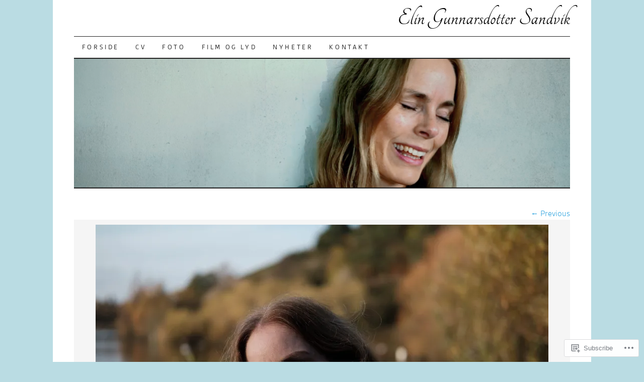

--- FILE ---
content_type: text/css;charset=utf-8
request_url: https://elinsandvik.com/_static/??-eJx9jdsKAjEMRH/IGJYVLw/it7Q11krahqZl8e+N+KIovoSZ4RyCi0CopVPpmAcIj5iKYqiNbM/iOhqR6ZwcMWXD1kF1hb+1RcwB76WRKtjNaWToVxP1y3vNKMOjJA6tLqj9zvTvQSPPNVqMaNRb/SdFqsA1uJ5q+ShwYZfaUz3l47TbTNvDPM/72wM3H2eN&cssminify=yes
body_size: 5146
content:


.wp-playlist-light {
	color: #000;
}

.wp-playlist-light .wp-playlist-item {
	color: #333;
}

.wp-playlist-light .wp-playlist-playing {
	background: #fff;
	color: #000;
}

.wp-playlist-dark .wp-playlist-item .wp-playlist-caption {
	color: #fff;
}

.wp-playlist-caption {
	display: block;
}.bbp-staff-role {
	color: #f1831e;
}

.bbp-a8c-reply {
	background: #e9eff3 !important;
	border: 1px solid #c8d7e1;
	width: 98% !important;
}




html, body, div, span, applet, object, iframe,
h1, h2, h3, h4, h5, h6, p, blockquote, pre,
a, abbr, acronym, address, big, cite, code,
del, dfn, em, font, ins, kbd, q, s, samp,
small, strike, strong, sub, sup, tt, var,
dl, dt, dd, ol, ul, li,
fieldset, form, label {
	border: 0;
	font-style: inherit;
	font-weight: inherit;
	margin: 0;
	outline: 0;
	padding: 0;
	vertical-align: baseline;
}
legend, caption, table, tbody, tfoot, thead, tr, th, td {
	margin: 0;
	padding: 0;
}

:focus {
	outline: 0;
}
body {
	background: #fff;
	line-height: 1;
}
html body {
	text-align: left;
}
ol, ul {
	list-style: none;
}

table {
	border-collapse: separate;
	border-spacing: 0;
}
caption, th, td {
	font-weight: normal;
	text-align: left;
}
a img {
	border: 0;
}




body {
	padding: 0 3.8%;
}
#wrapper {
	max-width: 850px;
	margin: 0 auto;
}
#container {
	clear: both;
	margin: 0 auto;
}
#wrapper #container {
	margin: 0 4.7%;
}
#header {
	float: left;
	width: 100%;
}
#content-box {
	width: 100%;
}
#content-container {
	width: 100%;
}
#content {
}
#main-sidebars {
	max-width: 450px;
	width: 45.5%;
}
#feature {
	width: 100%;
}
#sidebar,
#secondary-sidebar {
	overflow: hidden;
}
#secondary-sidebar {
}
#footer {
	clear: both;
	width: 100%;
}


.two-column #container {
	max-width: 770px;
}
.two-column #content {
	overflow: hidden;
	width: 64.99%;
}
.two-column #sidebar,
.two-column #secondary-sidebar {
	float: right;
	width: 29.806%;
}


.three-column #wrapper {
	max-width: 1070px;
}
.three-column #container {
	max-width: 990px;
}
.three-column #wrapper #container {
	margin: 0 3.7625%;
}
.three-column #content {
	overflow: hidden;
	width: 50.5%;
}
.three-column #sidebar {
	width: 51.15%;
}
.three-column #secondary-sidebar {
	width: 39.89%;
}


.content-sidebar #content-container {
	float: left;
	margin: 0 -30.4% 0 0;
}
.content-sidebar #content {
	margin: 0 35.1% 0 0;
}
.content-sidebar #sidebar,
.content-sidebar #secondary-sidebar {
	float: right;
}
.content-sidebar #secondary-sidebar {
	clear: right;
}


.sidebar-content #content-container {
	float: right;
	margin: 0 0 0 -30.4%;
}
.sidebar-content #content {
	margin: 0 0 0 35.1%;
}
.sidebar-content #sidebar,
.sidebar-content #secondary-sidebar {
	float: left;
}
.sidebar-content #secondary-sidebar {
	clear: left;
}


.content-sidebar-sidebar #content-container {
	float: left;
	margin: 0 -45.5% 0 0;
}
.content-sidebar-sidebar #content {
	margin: 0 49.5% 0 0;
}
.content-sidebar-sidebar #main-sidebars {
	float: right;
}
.content-sidebar-sidebar #feature,
.content-sidebar-sidebar #sidebar,
.content-sidebar-sidebar #secondary-sidebar {
	float: left;
}
.content-sidebar-sidebar #secondary-sidebar {
	margin: 0 0 0 8.963%;
}


.sidebar-sidebar-content #content-container {
	float: right;
	margin: 0 0 0 -45.5%;
}
.sidebar-sidebar-content #content {
	margin: 0 0 0 49.5%;
}
.sidebar-sidebar-content #main-sidebars {
	float: left;
}
.sidebar-sidebar-content #feature,
.sidebar-sidebar-content #sidebar,
.sidebar-sidebar-content #secondary-sidebar {
	float: left;
}
.sidebar-sidebar-content #secondary-sidebar {
	margin: 0 0 0 8.963%;
}


.sidebar-content-sidebar #content-container {
	float: left;
}
.sidebar-content-sidebar #content {
	margin: 0 24.8%;
}
.sidebar-content-sidebar #sidebar,
.sidebar-content-sidebar #secondary-sidebar {
	width: 20.69%;
}
.sidebar-content-sidebar #sidebar {
	float: left;
	margin: 0 0 0 -100%;
}
.sidebar-content-sidebar #secondary-sidebar {
	float: right;
	margin: 0 0 0 -20.7%;
}


.no-sidebar #wrapper {
	max-width: 1070px;
}
.no-sidebar #container {
	max-width: 990px;
}
.no-sidebar #wrapper #container {
	margin: 0 3.9%;
}
.no-sidebar #content,
.one-column #content,
.image-attachment #content {
	margin: 0 auto;
	width: 100%;
}


.alignleft {
	display: inline;
	float: left;
	margin-right: 7px;
}
.alignright {
	display: inline;
	float: right;
	margin-left: 7px;
}
.aligncenter {
	clear: both;
	display: block;
	margin-left: auto;
	margin-right: auto;
}




body, input, textarea {
	color: #333;
	font: 14px Georgia, "Bitstream Charter", serif;
	line-height: 1.7;
}
#wrapper {
	background: #fff;
}


hr {
	background-color: #ccc;
	border: 0;
	height: 1px;
}


p {
	margin-bottom: 15px;
}
ul, ol {
	margin: 0 0 1.7em 2.5em;
}
ul {
	list-style: square;
}
ol {
	list-style-type: decimal;
}
ul ul, ol ol, ul ol, ol ul {
	margin-bottom: 0;
}
dl {
	margin-bottom: 1.7em;
}
dt {
	font-weight: bold;
}
dd {
	font-style: italic;
	margin: 0 1.7em 0;
}
strong {
	font-weight: bold;
}
cite, em, i {
	font-style: italic;
}
img {
	height: auto;
	max-width: 100%;
}
blockquote {
	background: #F5F5F5;
	border: solid #bbb;
	border-width: 1px 0;
	color: #666;
	margin: 0 0 1.7em;
	padding: 5px 10px 0;
}
blockquote p {
	margin-bottom: 7px;
}
pre {
	background: #f4f4f4;
	font: 13px "Courier New", Courier, monospace;
	line-height: 1.7;
	margin-bottom: 1.7em;
	overflow-x: auto;
	padding: 0.75em 1.7em;
	overflow-x: scroll;
}
code, kbd {
	color: #009900;
	font: 13px "Courier New", Courier, monospace;
}
abbr, acronym {
	border-bottom: 1px dotted #666;
	cursor: help;
}
ins {
	background: #fff9c0;
	text-decoration: none;
}
sup,
sub {
	font-size: 10px;
	height: 0;
	line-height: 1;
	position: relative;
	vertical-align: baseline;
}
sup {
	bottom: 1ex;
}
sub {
	top: .5ex;
}
input[type=text],
input[type=email],
textarea {
	border: 1px solid #bbb;
}
textarea {
	padding-left: 3px;
	width: 98%;
}
input[type=text],
input[type=email] {
	padding: 3px;
}


a {
	color: #1c9bdc;
	text-decoration: none;
}
a:focus,
a:active,
a:hover {
	color: #1873a1;
	text-decoration: underline;
}


.screen-reader-text {
	position: absolute !important;
	clip: rect(1px 1px 1px 1px); 
	clip: rect(1px, 1px, 1px, 1px);
}




#header {
	margin-bottom: 30px;
}
#site-title {
	text-align: right;
}
#site-title a {
	color: #000;
	font-size: 40px;
	font-weight: bold;
	line-height: 72px;
	text-decoration: none;
}
#header img {
	border-bottom: 2px solid #222;
	max-width: 100%;
	width: auto;
	height: auto;
}



#nav {
	border: solid #222;
	border-width: 1px 0 2px;
	display: block;
	float: left;
	margin: 0 auto;
	width: 100%;
}
#nav ul {
	font-size: 12px;
	list-style: none;
	margin: 0;
	padding-left: 0;
}
#nav li {
	float: left;
	position: relative;
}
#nav a {
	color: #222;
	display: block;
	line-height: 42px;
	letter-spacing: 0.3em;
	padding: 0 16px;
	text-decoration: none;
	text-transform: uppercase;
}
#nav ul ul {
	box-shadow: 0 3px 3px rgba(0,0,0,0.2);
	-moz-box-shadow: 0 3px 3px rgba(0,0,0,0.2);
	-webkit-box-shadow: 0 3px 3px rgba(0,0,0,0.2);
	display: none;
	float: left;
	position: absolute;
	top: 42px;
	left: 0;
	width: 180px;
	z-index: 99999;
}
#nav ul ul ul {
	left: 212px;
	top: 0;
}
#nav ul ul a {
	background: #222;
	color: #fff;
	width: 180px;
	height: auto;
}
#nav .current_page_item a,
#nav li:hover > a,
#nav ul ul :hover > a {
	background: #222;
	color: #fff;
}
#nav ul ul a:hover {
	background: #000;
}
#nav ul li:hover > ul {
	display: block;
}




.hentry {
	-ms-word-wrap: break-word;
	word-wrap:     break-word;
}

.page-title {
	background: #F5F5F5;
	border-bottom: 1px solid #ddd;
	color: #000;
	font-size: 24px;
	margin-bottom: 30px;
	padding: 4px 8px;
}
.page-title span {
	color: #999;
	font-style: italic;
}
.entry-meta {
	background: #f5f5f5;
	border-bottom: 1px solid #ddd;
	display: inline;
	float: left;
	font-size: 11px;
	line-height: 24px;
	margin-bottom: 10px;
	padding: 0 6px;
	text-transform: uppercase;
}
.entry-meta a {
	color: #333;
}
.entry-meta a:hover {
	color: #1873a1;
}
.jump {
	border-bottom: 1px solid transparent;
	display: inline;
	float: right;
	line-height: 24px;
	padding: 4px 10px;
}
.entry-title {
	clear: both;
	color: #000;
	font-size: 28px;
	line-height: 33px;
	margin: 0 0 10px;
	padding: 10px 0 0;
}
.entry-title a {
	color: #000;
}
.entry-title a:focus,
.entry-title a:active,
.entry-title a:hover {
	color: #1873a1;
	text-decoration: none;
}
.entry-content {
	clear: both;
}
.single .entry-content {
	padding-top: 1.7em;
}
.entry-content h1 {
	color: #000;
	font-size: 56px;
	font-weight: bold;
}
.entry-content h2 {
	color: #000;
	font-size: 28px;
	line-height: 33px;
	margin: 0 0 10px;
	padding: 10px 0 0;
}
.entry-content h3 {
	color: #999;
	font-size: 21px;
	margin-bottom: 4px;
}
.entry-content h4 {
	background: #f5f5f5;
	border-bottom: 1px solid #ddd;
	font-size: 11px;
	display: inline;
	line-height: 24px;
	padding: 4px 6px;
	text-transform: uppercase;
}
.entry-content h5,
.entry-content h6 {
	font-size: 12px;
	font-weight: bold;
}
.entry-content h6 {
	font-size: 10px;
}
.entry-content a {
	text-decoration: underline;
}
.entry-content a:visited {
	color: #333;
}
.page-link {
	color: #000;
	clear: both;
	font-weight: bold;
	margin: 0 0 1.7em;
	padding: 4px 0 0;
	word-spacing: 0.5em;
}
.page-link a:link,
.page-link a:visited {
	background: #f5f5f5;
	border-bottom: 1px solid #ddd;
	color: #333;
	font-weight: normal;
	padding: 0.5em 0.75em;
	text-decoration: none;
}
.page-link a:active,
.page-link a:hover {
	color: #1873a1;
}
.entry-links {
	background: #f5f5f5;
	border-bottom: 1px solid #ddd;
	clear: both;
	margin: 0 0 3.4em;
	overflow: hidden;
	padding: 10px;
}
.entry-links p {
	margin: 0;
}
.entry-links .comment-number {
	background: url(/wp-content/themes/pub/pilcrow/images/icons/bubble.png) no-repeat 0 4px;
	float: right;
	padding: 0 0 2px 26px;
}
.entry-links .tagged {
	background: url(/wp-content/themes/pub/pilcrow/images/icons/cabinet.png) no-repeat 0 2px;
	padding: 0 0 0 24px;
}
#author-description {
	margin: 0 0 10px;
}



.format-link .entry-content a {
	color: #000;
	font-size: 28px;
	text-decoration: none;
}


.sticky .entry-meta {
	display: none;
}
.sticky .entry-title {
	padding: 0;
}
.sticky .entry-content {
	background: #f5f5f5;
	border-bottom: 1px solid #ddd;
	padding: 10px 10px 0;
}
.sticky .entry-links {
	border-top: 1px solid #fff;
}
.sticky .page-link {
	margin: 0;
	padding: 0 0 1.7em;
}
.sticky .page-link a {
	background: #fff;
}


.image-attachment div.entry-meta {
	float: left;
}
.image-attachment #image-navigation {
	float: right;
}
.image-attachment .next-image a {
	padding-left: .5em;
}
.image-attachment .entry-attachment {
	background: #f5f5f5;
	margin: 0 0 10px;
	padding: 10px 10px 0;
	text-align: center;
}

.mejs-container,
.post-format-content {
	margin-bottom: 15px;
}


.quote {
	background: #f5f5f5;
	border-top: 1px solid #bbb;
	border-bottom: 1px solid #bbb;
	color: #666;
	margin: 0 0 1.7em;
	padding: 5px 10px 0;
}

.quote blockquote {
	background: none;
	border: none;
	margin: 0;
	padding: 0;
}

.quote-caption {
	font-style: italic;
	margin: 0 0 7px;
}



.entry img.left_off {
	float: left;
	margin: 0 10px 5px 0;
}
.entry img.right_off {
	float: right;
	margin: 0 0 5px 10px;
}
.entry img.center_off {
	display: block;
	margin: 0 auto 15px;
}
object,
embed {
	max-width: 100%;
}
p img.wp-smiley {
	margin-bottom: 0;
}
p img,
.wp-caption {
	margin-bottom: 2px;
}
.wp-caption {
	background-color: #f5f5f5;
	border: 1px solid #ddd;
	max-width: 99%;
	margin-bottom: 10px;
	padding-top: 4px;
	text-align: center;
}
.wp-caption img {
	border: 0 none;
	height: auto;
	margin: 0;
	max-width: 98%;
	padding: 0;
}
.wp-caption .wp-caption-text {
	font-size: 11px;
	line-height: 17px;
	margin: 0;
	padding: 0 4px 8px 0;
}
.gallery-caption {
	margin: 0 1.2em !important;
}




.navigation {
	clear: both;
	overflow: hidden;
}
.nav-previous {
	float: left;
	width: 50%;
}
.nav-next {
	float: right;
	text-align: right;
	width: 50%;
}
#nav-above {
	margin: 0 0 1.7em;
}
#nav-above {
	display: none;
}
.paged #nav-above,
.single #nav-above {
	display: block;
}
#nav-below {
	margin: 0 0 1.7em;
}
.single #nav-below {
	display: none;
}




.sidebar-list {
	list-style: none;
	margin-left: 0;
}
.widget {
	font-size: 12px;
	line-height: 18px;
	margin: 0 0 1.7em 0;
}
.widget-title {
	color: #999;
	font-size: 24px;
	line-height: 21px;
	margin: 0;
}
.sidebar-list h2 {
	color: #999;
	font-size: 24px;
	line-height: 18px;
}
.widget ul {
	background: #f5f5f5;
	border-bottom: 1px solid #ddd;
	margin-left: 0;
	padding: 10px 10px 10px 20px;
}
.widget ul ul {
	border: none;
	margin-left: 1em;
	padding: 0;
}
.widget li {
	padding: 3px 0;
}
.widget select {
	max-width: 99%;
}


.widget_vodpod {
	padding-top: 10px;
}


.widget_search #s {
	width: 60%;
}


.wp_widget_tag_cloud div,
.widget_tag_cloud div {
	padding: .5em 0;
}


.widget_rss_links p {
	margin: 0;
}
.widget_rss_links img {
	margin: 0 0 -1px;
}


#flickr_badge_wrapper {
	margin-top: 10px;
	padding: 10px;
}
#flickr_badge_wrapper td {
	text-align: center;
}


.widget_recent_comments td {
	vertical-align: middle;
}


.widget_authors > ul {
	list-style: none;
}


#wp-calendar {
	width: 100%;
}
#wp-calendar caption {
	color: #888;
	font-size: 13px;
	font-weight: bold;
	margin: 6px 0;
	text-align: left;
	padding: 0 2px 6px;
}
#wp-calendar th {
	color: #888;
	text-align: center;
}
#wp-calendar tbody td {
	text-align: center;
}
#wp-calendar tfoot td {
	padding-top: .2em;
}
#wp-calendar tfoot #next {
	text-align: right;
}
#wp-calendar tbody a {
	text-decoration: underline;
}
#wp-calendar a:visited {
	color: #0060ff;
}
#wp-calendar a:visited:hover {
	color: #df0000;
}
#wp-calendar tbody #today {
	background: #f5f5f5;
	border-bottom: 1px solid #ddd;
	padding: 3px 0;
}


#footer-widget-area {
	overflow: hidden;
	margin-bottom: -1.5em;
	padding: 10px 0 0;
}
#footer .widget-area {
	width: 49.4%;
}
#first {
	float: left;
}
#second {
	float: right;
}
#footer .widget ul {
	background: #000;
	border-color: #444;
}




#comments-title {
	border-bottom: 1px dotted #ddd;
	color: #000;
	font-size: 28px;
	line-height: 33px;
	margin: 0 0 10px;
	padding: 10px 0;
}
#comments ol {
	list-style: none;
	margin-left: 0;
}
#comments ul.children {
	margin-left: 10px;
}
#comments li {
	padding: 1.7em 10px;
	position: relative;
}
#comments li.pingback p {
	margin-bottom: 10px;
}
#comments li.thread-alt,
#comments li.author_comment_alt {
	background: #f5f5f5;
}
#comments li.bypostauthor > .comment-container {
	background: #e9f6fc;
	margin: -15px 0 -5px -10px;
	padding: 15px 0 5px 10px;
}
#comments li,
#comments li.thread-alt,
#comments li.author_comment_,
#comments li.author_comment_alt {
	border-bottom: 1px dotted #bbb;
	list-style: none;
	padding: 15px 0 5px 10px;
}
#comments li .children li {
	border-bottom: none;
}
#comments .avatar {
	border: 1px solid #eee;
	padding: 2px;
	position: absolute;
	right: 10px;
	top: 10px;
}
.comment-author {
	font-size: 17px;
	font-weight: bold;
	line-height: 20px;
}
cite.fn {
	font-style: normal;
}
.comment-meta,
.comment-meta a {
	color: #999;
	font-size: 12px;
}
.comment-body {
	padding: 1.7em 10px 0 0;
}
.reply {
	padding: 0 0 5px;
}


#reply-title {
	color: #000;
	font-size: 28px;
	line-height: 33px;
	margin: 0 0 10px;
	padding: 10px 0;
}
#respond .required {
	color: #ff3730;
}
#respond .comment-form-author,
#respond .comment-form-email,
#respond .comment-form-url {
	overflow: hidden;
}
#respond .comment-form-author input,
#respond .comment-form-email input,
#respond .comment-form-url input {
	float: left;
	margin-right: 7px;
}
.comment-form-comment label {
	display: none;
}
.comment-form-comment {
	margin: 0;
}
.form-allowed-tags {
	color: #999;
	font-size: 12px;
}
.form-allowed-tags code {
	color: #999;
}




#footer {
	border-top: 1px solid #000;
	padding-top: 3px;
}
#footer #colophon {
	background: #222;
	color: #fff;
	overflow: hidden;
	padding: 4px 10px;
}
#footer #colophon a {
	border-bottom: 1px solid #555;
	color: #fff;
	text-decoration: none;
}
#footer #colophon a:hover {
	border-color: #777;
}
#site-info {
	font-size: 12px;
	float: left;
	width: 50%;
}
#site-generator {
	font-size: 12px;
	float: right;
	text-align: right;
	width: 50%;
}
#wpstats {
	position: absolute;
	top: -9000px;
}




@media print {
	* {
		overflow: visible !important;
		float: none !important;
	}
	body {
		background: none !important;
		color: #000;
		font: 12px Georgia, "Bitstream Charter", serif;
		line-height: 1.7;
	}
	#container {
		clear: both !important;
		display: block !important;
		float: none !important;
		position: relative !important;
	}
	#content-container {
		float: none !important;
	}
	#content {
		width: 100% !important;
	}
	#site-title {
		text-align: left;
	}
	.entry-meta {
		border: none;
		padding: 0;
	}
	#nav,
	#pic,
	.navigation,
	.jump,
	.wpl-likebox,
	.entry-links,
	#sidebar,
	.widget-area,
	#respond,
	#footer {
		display: none !important;
	}

}




body.typekit-enabled #site-info {
	width: 40%;
}
body.typekit-enabled #site-generator {
	width: 60%;
}
.milestone-widget .milestone-header {
	background-color: #f5f5f5;
	border-bottom: 1px solid #dcdcdc;
	color: #333;
}
.milestone-widget .milestone-countdown,
.milestone-widget .milestone-message {
	background-color: #f5f5f5;
	border: none;
	border-top: 1px solid #fff;
}
.milestone-widget .milestone-content {
	max-width: none;
}
.widget_twitter iframe {
	margin-top: 10px;
}



.infinite-scroll #content-box:after {
	clear: both;
	content: '';
	display: block;
}
.infinite-scroll #content {
	margin-bottom: 50px;
}
.infinite-scroll #content .infinite-wrap {
	border-top: none;
	padding-top: 0;
}

.infinite-scroll #nav-below,
.infinite-scroll.neverending #footer {
	display: none;
}

.infinite-loader {
	margin: 10px auto 20px;
	width: 24px;
}

.infinite-scroll #infinite-footer .container {
	background: rgba( 245, 245, 245, 0.9);
	border: none;
	border-radius: 0;
}
.infinite-scroll #infinite-footer .blog-credits {
	color: #333;
}
.infinite-scroll #infinite-footer .blog-info a,
.infinite-scroll #infinite-footer .blog-credits a {
	color: #1c9bdc;
}
.infinite-scroll #infinite-footer .blog-info a:hover,
.infinite-scroll #infinite-footer .blog-credits a:hover {
	color: #1873a1;
}

.infinite-scroll #infinite-handle {
	text-align: center;
}
.infinite-scroll #infinite-handle span {
	background: rgb( 245, 245, 245 );
	border-color: rgb( 245, 245, 245 );
	border-radius: 2px;
	color: #1c9bdc;
	font-size: 14px;
	line-height: 2.4285714285em;
	padding: 8px 20px;
}
.infinite-scroll #infinite-handle span::before {
	color: #1c9bdc;
}
.infinite-scroll #infinite-handle:hover span,
.infinite-scroll #infinite-handle:hover span::before {
	color: #1873a1;
}

.infinity-end.neverending #footer {
	display: block;
}

.color-dark #infinite-footer .container {
	background: rgba( 20, 20, 20, 0.9);
}
.color-dark #infinite-footer .blog-credits {
	color: #d8d8cd;
}
.color-dark #infinite-footer .blog-info a,
.color-dark #infinite-footer .blog-credits a {
	color: #1c9bdc;
}
.color-dark #infinite-footer .blog-info a:hover,
.color-dark #infinite-footer .blog-credits a:hover {
	color: #1873a1;
}
.color-dark #infinite-handle span {
	background: rgb( 20, 20, 20 );
	border-color: rgb( 20, 20, 20 );
	color: #1c9bdc;
}
.color-dark #infinite-handle span::before {
	color: #1c9bdc;
}
.color-dark #infinite-handle:hover span,
.color-dark #infinite-handle:hover span::before {
	color: #1873a1;
}

.color-brown #infinite-footer .container {
	background: rgba( 36, 31, 22, 0.9 );
}
.color-brown #infinite-footer .blog-credits {
	color: #9f9c80;
}
.color-brown #infinite-footer .blog-info a,
.color-brown #infinite-footer .blog-credits a {
	color: #b58942;
}
.color-brown #infinite-footer .blog-info a:hover,
.color-brown #infinite-footer .blog-credits a:hover {
	color: #c5903b;
}
.color-brown #infinite-handle span {
	background: rgb( 36, 31, 22 );
	border-color: rgb( 36, 31, 22 );
	color: #b58942;
}
.color-brown #infinite-handle span::before {
	color: #b58942;
}

.color-red #infinite-footer .container {
	background: rgba( 125, 23, 13, 0.9 );
}
.color-red #infinite-footer .blog-credits {
	color: #fae8e6;
}
.color-red #infinite-footer .blog-info a,
.color-red #infinite-footer .blog-credits a {
	color: #eb877b;
}
.color-red #infinite-footer .blog-info a:hover,
.color-red #infinite-footer .blog-credits a:hover {
	color: #f39a90;
}
.color-red #infinite-handle span {
	background: rgb( 125, 23, 13 );
	border-color: rgb( 125, 23, 13 );
	color: #eb877b;
}
.color-red #infinite-handle span::before {
	color: #eb877b;
}
.color-red #infinite-handle:hover span,
.color-red #infinite-handle:hover span::before {
	color: #f39a90;
}


.reblogger-note img.avatar {
	float: left;
	padding: 0;
	border: 0;
}

.reblogger-note-content {
	margin: 0 0 20px;
}

.wpcom-reblog-snapshot .reblog-from img {
	margin: 0 .75em 0 0;
	padding: 0;
	border: 0;
}

.wpcom-reblog-snapshot .reblogger-note img.avatar {
	float: left;
	padding: 0;
	border: 0;
	margin: 0 .5em 0 0;
}

.wpcom-reblog-snapshot {
	margin-bottom: 1em;
}

.wpcom-reblog-snapshot p.reblog-from {
	margin: 0 0 1em 0;
}

.wpcom-reblog-snapshot p.reblogger-headline {
	line-height: 32px;
	margin: 0 0 1em 0;
}

.wpcom-reblog-snapshot .reblogged-content {
	margin: 0 0 1em 0;
}


.reblog-post .wpcom-enhanced-excerpt-content {
	border-left: 3px solid #eee;
	padding-left: 15px;
}

.reblog-post ul.thumb-list {
	display: block;
	list-style: none;
	margin: 2px 0;
	padding: 0;
	clear: both;
}

.reblog-post ul.thumb-list li {
	display: inline;
	margin: 0;
	padding: 0 1px;
	border: 0;
}

.reblog-post ul.thumb-list li a {
	margin: 0;
	padding: 0;
	border: 0;
}

.reblog-post ul.thumb-list li img {
	margin: 0;
	padding: 0;
	border: 0;
}

.reblog-post .wpcom-enhanced-excerpt {
	clear: both;
}

.reblog-post .wpcom-enhanced-excerpt address,
.reblog-post .wpcom-enhanced-excerpt li,
.reblog-post .wpcom-enhanced-excerpt h1,
.reblog-post .wpcom-enhanced-excerpt h2,
.reblog-post .wpcom-enhanced-excerpt h3,
.reblog-post .wpcom-enhanced-excerpt h4,
.reblog-post .wpcom-enhanced-excerpt h5,
.reblog-post .wpcom-enhanced-excerpt h6,
.reblog-post .wpcom-enhanced-excerpt p {
	font-size: 100% !important;
}

.reblog-post .wpcom-enhanced-excerpt blockquote,
.reblog-post .wpcom-enhanced-excerpt pre,
.reblog-post .wpcom-enhanced-excerpt code,
.reblog-post .wpcom-enhanced-excerpt q {
	font-size: 98% !important;
}


.reblog-from img {
	margin: 0 10px 0 0;
	vertical-align: middle;
	padding: 0;
	border: 0;
}

.reblog-source {
	margin-bottom: 0;
	font-size: .8em;
	line-height: 1;
}

.reblog-source .more-words {
	color: #668eaa;
}

.wpcom-reblog-snapshot .reblog-post {
	box-shadow: 0 0 0 1px rgba(46, 68, 83, .1) inset, 0 1px 1px rgba(46, 68, 83, .05);
	border-radius: 4px;
	padding: 24px;
}


.wpcom-reblog-snapshot .reblogger-note {
	margin: 0 0 1em 0;
	overflow: hidden;
}

.wpcom-reblog-snapshot p.reblogger-headline {
	line-height: 32px;
	margin: 0 0 1em 0;
}

.wpcom-reblog-snapshot .reblogger-note-content {
	margin: 0;
	padding: 0;
}

body .wpcom-reblog-snapshot .reblogger-note-content blockquote {
	font-style: normal;
	font-weight: normal;
	font-size: 1em;
	margin: 0;
	padding: 0;
	position: relative;
	border: none;
}

.wpcom-reblog-snapshot .reblogger-note-content blockquote p:last-child {
	margin-bottom: 0;
}
.geolocation-chip .noticon {
  display: inline-block;
  vertical-align: middle;
}

.geolocation-chip {
  margin-bottom: 1em;
}

--- FILE ---
content_type: text/css;charset=utf-8
request_url: https://s0.wp.com/?custom-css=1&csblog=1sOXy&cscache=6&csrev=376
body_size: 115
content:
.entry-meta{display:none}.entry-links{display:none}.resize{width:auto;height:300px}.resize2{width:auto;height:265px}.menu{color:#000;font-family:"gesta-1", "gesta-2";font-weight:400;font-style:normal;font-size:30px}.entry p{font-size:115%}#box{width:486px}#box div{padding-left:16px}#site-generator{display:none}#footer #colophon{background-color:#fff}#site-title a{color:#000;font-family:"tangerine-1", "tangerine-2";font-weight:400;font-style:normal;font-size:50px;text-decoration:none}body{color:#000;font-family:"gesta-1", "gesta-2";font-weight:300;font-style:normal;font-size:15px}.entry-title{font-size:25px}#footer,.sidebar-subsidiary-wrapper{border:none}#site-generator,#site-info{display:0 none}#footer #colophon a{border-bottom:none}.comments-closed{display:none}